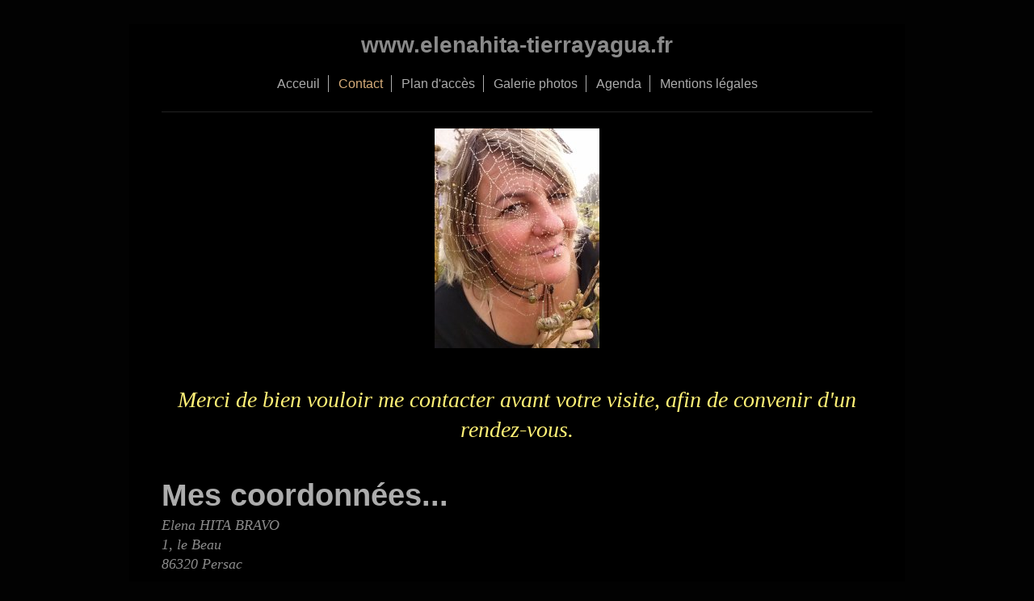

--- FILE ---
content_type: text/html; charset=UTF-8
request_url: https://www.elenahita-tierrayagua.fr/contact/
body_size: 6221
content:
<!DOCTYPE html>
<html lang="fr"  ><head prefix="og: http://ogp.me/ns# fb: http://ogp.me/ns/fb# business: http://ogp.me/ns/business#">
    <meta http-equiv="Content-Type" content="text/html; charset=utf-8"/>
    <meta name="generator" content="IONOS MyWebsite"/>
        
    <link rel="dns-prefetch" href="//cdn.website-start.de/"/>
    <link rel="dns-prefetch" href="//128.mod.mywebsite-editor.com"/>
    <link rel="dns-prefetch" href="https://128.sb.mywebsite-editor.com/"/>
    <link rel="shortcut icon" href="https://www.elenahita-tierrayagua.fr/s/misc/favicon.png?1612091200"/>
        <link rel="apple-touch-icon" href="https://www.elenahita-tierrayagua.fr/s/misc/touchicon.png?1612090854"/>
        <title>elenahita-tierrayagua.fr - Contact</title>
    <style type="text/css">@media screen and (max-device-width: 1024px) {.diyw a.switchViewWeb {display: inline !important;}}</style>
    <style type="text/css">@media screen and (min-device-width: 1024px) {
            .mediumScreenDisabled { display:block }
            .smallScreenDisabled { display:block }
        }
        @media screen and (max-device-width: 1024px) { .mediumScreenDisabled { display:none } }
        @media screen and (max-device-width: 568px) { .smallScreenDisabled { display:none } }
                @media screen and (min-width: 1024px) {
            .mobilepreview .mediumScreenDisabled { display:block }
            .mobilepreview .smallScreenDisabled { display:block }
        }
        @media screen and (max-width: 1024px) { .mobilepreview .mediumScreenDisabled { display:none } }
        @media screen and (max-width: 568px) { .mobilepreview .smallScreenDisabled { display:none } }</style>
    <meta name="viewport" content="width=device-width, initial-scale=1, maximum-scale=1, minimal-ui"/>

<meta name="format-detection" content="telephone=no"/>
        <meta name="keywords" content="elena-hita-bravo, contacter, telephone, mail, courrier, formulaire"/>
            <meta name="description" content="Comment me contacter: Par téléphone, mail, courrier, ou formulaire de contact."/>
            <meta name="robots" content="index,follow"/>
        <link href="//cdn.website-start.de/templates/2116/style.css?1763478093678" rel="stylesheet" type="text/css"/>
    <link href="https://www.elenahita-tierrayagua.fr/s/style/theming.css?1691577860" rel="stylesheet" type="text/css"/>
    <link href="//cdn.website-start.de/app/cdn/min/group/web.css?1763478093678" rel="stylesheet" type="text/css"/>
<link href="//cdn.website-start.de/app/cdn/min/moduleserver/css/fr_FR/common,form,shoppingbasket?1763478093678" rel="stylesheet" type="text/css"/>
    <link href="//cdn.website-start.de/app/cdn/min/group/mobilenavigation.css?1763478093678" rel="stylesheet" type="text/css"/>
    <link href="https://128.sb.mywebsite-editor.com/app/logstate2-css.php?site=211203760&amp;t=1769418939" rel="stylesheet" type="text/css"/>

<script type="text/javascript">
    /* <![CDATA[ */
var stagingMode = '';
    /* ]]> */
</script>
<script src="https://128.sb.mywebsite-editor.com/app/logstate-js.php?site=211203760&amp;t=1769418939"></script>

    <link href="//cdn.website-start.de/templates/2116/print.css?1763478093678" rel="stylesheet" media="print" type="text/css"/>
    <script type="text/javascript">
    /* <![CDATA[ */
    var systemurl = 'https://128.sb.mywebsite-editor.com/';
    var webPath = '/';
    var proxyName = '';
    var webServerName = 'www.elenahita-tierrayagua.fr';
    var sslServerUrl = 'https://www.elenahita-tierrayagua.fr';
    var nonSslServerUrl = 'http://www.elenahita-tierrayagua.fr';
    var webserverProtocol = 'http://';
    var nghScriptsUrlPrefix = '//128.mod.mywebsite-editor.com';
    var sessionNamespace = 'DIY_SB';
    var jimdoData = {
        cdnUrl:  '//cdn.website-start.de/',
        messages: {
            lightBox: {
    image : 'Image',
    of: 'sur'
}

        },
        isTrial: 0,
        pageId: 195760    };
    var script_basisID = "211203760";

    diy = window.diy || {};
    diy.web = diy.web || {};

        diy.web.jsBaseUrl = "//cdn.website-start.de/s/build/";

    diy.context = diy.context || {};
    diy.context.type = diy.context.type || 'web';
    /* ]]> */
</script>

<script type="text/javascript" src="//cdn.website-start.de/app/cdn/min/group/web.js?1763478093678" crossorigin="anonymous"></script><script type="text/javascript" src="//cdn.website-start.de/s/build/web.bundle.js?1763478093678" crossorigin="anonymous"></script><script type="text/javascript" src="//cdn.website-start.de/app/cdn/min/group/mobilenavigation.js?1763478093678" crossorigin="anonymous"></script><script src="//cdn.website-start.de/app/cdn/min/moduleserver/js/fr_FR/common,form,shoppingbasket?1763478093678"></script>
<script type="text/javascript" src="https://cdn.website-start.de/proxy/apps/static/resource/dependencies/"></script><script type="text/javascript">
                    if (typeof require !== 'undefined') {
                        require.config({
                            waitSeconds : 10,
                            baseUrl : 'https://cdn.website-start.de/proxy/apps/static/js/'
                        });
                    }
                </script><script type="text/javascript" src="//cdn.website-start.de/app/cdn/min/group/pfcsupport.js?1763478093678" crossorigin="anonymous"></script>    <meta property="og:type" content="business.business"/>
    <meta property="og:url" content="https://www.elenahita-tierrayagua.fr/contact/"/>
    <meta property="og:title" content="elenahita-tierrayagua.fr - Contact"/>
            <meta property="og:description" content="Comment me contacter: Par téléphone, mail, courrier, ou formulaire de contact."/>
                <meta property="og:image" content="https://www.elenahita-tierrayagua.fr/s/img/emotionheader.gif"/>
        <meta property="business:contact_data:country_name" content="France"/>
    
    <meta property="business:contact_data:locality" content="Persac"/>
    
    <meta property="business:contact_data:email" content="elena.hita.bravo@gmail.com"/>
    <meta property="business:contact_data:postal_code" content="86320"/>
    <meta property="business:contact_data:phone_number" content=" 0674849976"/>
    
    
<link href="https://cdn.website-start.de/proxy/apps/y2gpz4/s/diy/basic/public/css/basic.css?rev-1572431533=" rel="stylesheet" type="text/css"/><link href="https://cdn.website-start.de/proxy/apps/y2gpz4/s/webServices/translator/public/css/web.css?rev-1572431533=" rel="stylesheet" type="text/css"/></head>


<body class="body diyBgActive  cc-pagemode-default diyfeNoSidebar diy-market-fr_FR" data-pageid="195760" id="page-195760">
    
    <div class="diyw">
        <!-- master-2 -->
<div class="diyweb">
	
<nav id="diyfeMobileNav" class="diyfeCA diyfeCA2" role="navigation">
    <a title="Ouvrir/fermer la navigation">Ouvrir/fermer la navigation</a>
    <ul class="mainNav1"><li class=" hasSubNavigation"><a data-page-id="195759" href="https://www.elenahita-tierrayagua.fr/" class=" level_1"><span>Acceuil</span></a></li><li class="current hasSubNavigation"><a data-page-id="195760" href="https://www.elenahita-tierrayagua.fr/contact/" class="current level_1"><span>Contact</span></a></li><li class=" hasSubNavigation"><a data-page-id="195761" href="https://www.elenahita-tierrayagua.fr/plan-d-accès/" class=" level_1"><span>Plan d'accès</span></a></li><li class=" hasSubNavigation"><a data-page-id="195807" href="https://www.elenahita-tierrayagua.fr/galerie-photos/" class=" level_1"><span>Galerie photos</span></a></li><li class=" hasSubNavigation"><a data-page-id="326367" href="https://www.elenahita-tierrayagua.fr/agenda/" class=" level_1"><span>Agenda</span></a><span class="diyfeDropDownSubOpener">&nbsp;</span><div class="diyfeDropDownSubList diyfeCA diyfeCA3"><ul class="mainNav2"><li class=" hasSubNavigation"><a data-page-id="364093" href="https://www.elenahita-tierrayagua.fr/agenda/année-2026/" class=" level_2"><span>Année 2026</span></a></li><li class=" hasSubNavigation"><a data-page-id="362530" href="https://www.elenahita-tierrayagua.fr/agenda/année-2025/" class=" level_2"><span>Année 2025</span></a></li><li class=" hasSubNavigation"><a data-page-id="360182" href="https://www.elenahita-tierrayagua.fr/agenda/année-2024/" class=" level_2"><span>Année 2024</span></a></li><li class=" hasSubNavigation"><a data-page-id="356819" href="https://www.elenahita-tierrayagua.fr/agenda/année-2023/" class=" level_2"><span>Année 2023</span></a></li><li class=" hasSubNavigation"><a data-page-id="353821" href="https://www.elenahita-tierrayagua.fr/agenda/année-2022/" class=" level_2"><span>Année 2022</span></a></li><li class=" hasSubNavigation"><a data-page-id="347904" href="https://www.elenahita-tierrayagua.fr/agenda/année-2021/" class=" level_2"><span>Année 2021</span></a></li><li class=" hasSubNavigation"><a data-page-id="338233" href="https://www.elenahita-tierrayagua.fr/agenda/année-2020/" class=" level_2"><span>Année 2020</span></a></li><li class=" hasSubNavigation"><a data-page-id="326366" href="https://www.elenahita-tierrayagua.fr/agenda/année-2019/" class=" level_2"><span>Année 2019</span></a></li><li class=" hasSubNavigation"><a data-page-id="288329" href="https://www.elenahita-tierrayagua.fr/agenda/année-2018/" class=" level_2"><span>Année 2018</span></a></li><li class=" hasSubNavigation"><a data-page-id="210912" href="https://www.elenahita-tierrayagua.fr/agenda/année-2017/" class=" level_2"><span>Année 2017</span></a></li></ul></div></li><li class=" hasSubNavigation"><a data-page-id="195762" href="https://www.elenahita-tierrayagua.fr/mentions-légales/" class=" level_1"><span>Mentions légales</span></a></li></ul></nav>
	<div class="diywebLogo">
		<div class="diywebLiveArea">
			<div class="diywebMainGutter">
				<div class="diyfeGE diyfeCA1">
						
    <style type="text/css" media="all">
        /* <![CDATA[ */
                .diyw #website-logo {
            text-align: center !important;
                        padding: 0px 0;
                    }
        
        
        .diyw #website-logo p.website-logo-text,
        .diyw #website-logo p.website-logo-text a.website-logo-text {
            text-align: center !important;
            font-family: 'Arial Black', Gadget, sans-serif !important;
            font-size: 28px !important;
            font-style: normal !important;
            font-weight: bold !important;
        }
        
                /* ]]> */
    </style>

    <div id="website-logo">
    
                    <p class="website-logo-text "><a href="https://www.elenahita-tierrayagua.fr/" class="website-logo-text">www.elenahita-tierrayagua.fr</a>
            </p>
            </div>


				</div>
			</div>
		</div>
	</div>
	<div class="diywebNav diywebNavMain diywebNav1 diywebNavHorizontal">
		<div class="diywebLiveArea">
			<div class="diywebMainGutter">
				<div class="diyfeGE diyfeCA diyfeCA2">
					<div class="diywebGutter">
						<div class="webnavigation"><ul id="mainNav1" class="mainNav1"><li class="navTopItemGroup_1"><a data-page-id="195759" href="https://www.elenahita-tierrayagua.fr/" class="level_1"><span>Acceuil</span></a></li><li class="navTopItemGroup_2"><a data-page-id="195760" href="https://www.elenahita-tierrayagua.fr/contact/" class="current level_1"><span>Contact</span></a></li><li class="navTopItemGroup_3"><a data-page-id="195761" href="https://www.elenahita-tierrayagua.fr/plan-d-accès/" class="level_1"><span>Plan d'accès</span></a></li><li class="navTopItemGroup_4"><a data-page-id="195807" href="https://www.elenahita-tierrayagua.fr/galerie-photos/" class="level_1"><span>Galerie photos</span></a></li><li class="navTopItemGroup_5"><a data-page-id="326367" href="https://www.elenahita-tierrayagua.fr/agenda/" class="level_1"><span>Agenda</span></a></li><li class="navTopItemGroup_6"><a data-page-id="195762" href="https://www.elenahita-tierrayagua.fr/mentions-légales/" class="level_1"><span>Mentions légales</span></a></li></ul></div>
					</div>
				</div>
			</div>
		</div>
	</div>
	<div class="diywebContent">
		<div class="diywebLiveArea">
			<div class="diywebMainGutter">
	<div id="diywebAppContainer1st"></div>
				<div class="diyfeGridGroup diyfeCA diyfeCA1">
					<div class="diywebMain diyfeGE">
						<div class="diywebGutter">
							
        <div id="content_area">
        	<div id="content_start"></div>
        	
        
        <div id="matrix_468732" class="sortable-matrix" data-matrixId="468732"><div class="n module-type-imageSubtitle diyfeLiveArea "> <div class="clearover imageSubtitle" id="imageSubtitle-10596712">
    <div class="align-container align-center" style="max-width: 204px">
        <a class="imagewrapper" href="https://www.elenahita-tierrayagua.fr/s/cc_images/teaserbox_11790549.jpg?t=1585757336" rel="lightbox[10596712]">
            <img id="image_11790549" src="https://www.elenahita-tierrayagua.fr/s/cc_images/cache_11790549.jpg?t=1585757336" alt="" style="max-width: 204px; height:auto"/>
        </a>

        
    </div>

</div>

<script type="text/javascript">
//<![CDATA[
jQuery(function($) {
    var $target = $('#imageSubtitle-10596712');

    if ($.fn.swipebox && Modernizr.touch) {
        $target
            .find('a[rel*="lightbox"]')
            .addClass('swipebox')
            .swipebox();
    } else {
        $target.tinyLightbox({
            item: 'a[rel*="lightbox"]',
            cycle: false,
            hideNavigation: true
        });
    }
});
//]]>
</script>
 </div><div class="n module-type-spacer diyfeLiveArea "> <div class="the-spacer id10596716" style="height: 45px;">
</div>
 </div><div class="n module-type-text diyfeLiveArea "> <p style="text-align: center;"><font color="#FFF176"><span style="font-size: 28px;">Merci de bien vouloir me contacter avant votre visite, afin de convenir d'un rendez-vous.</span></font></p> </div><div class="n module-type-spacer diyfeLiveArea "> <div class="the-spacer id10583509" style="height: 38px;">
</div>
 </div><div class="n module-type-header diyfeLiveArea "> <h1><span class="diyfeDecoration">Mes coordonnées...</span></h1> </div><div class="n module-type-text diyfeLiveArea "> <p>Elena HITA BRAVO</p>
<p>1, le Beau</p>
<p><span itemscope="" itemtype="http://schema.org/Organization"><span itemprop="address" itemscope="" itemtype="http://schema.org/PostalAddress"><span itemprop="postalCode">86320</span></span></span> <span itemscope="" itemtype="http://schema.org/Organization"><span itemprop="address" itemscope="" itemtype="http://schema.org/PostalAddress"><span itemprop="addressLocality">Persac</span></span></span></p>
<p> </p>
<p>Téléphone :  06 74 84 99 76</p>
<p>(depuis l'international: +33674849976)</p>
<p>E-mail : <a href="mailto:elena.hita.bravo@gmail.com" target="_self">elena.hita.bravo@gmail.com</a></p>
<p> </p> </div><div class="n module-type-hr diyfeLiveArea "> <div style="padding: 0px 0px">
    <div class="hr"></div>
</div>
 </div><div class="n module-type-header diyfeLiveArea "> <h1><span class="diyfeDecoration">Ou bien, si vous souhaitez me laisser un message:</span></h1> </div><div class="n module-type-remoteModule-form diyfeLiveArea ">             <div id="modul_4299948_content"><div id="NGH4299948__main">
<div class="form-success">
    <div class="h1">
        Votre message issu du formulaire a été envoyé avec succès.    </div>
    <div class="form-success-text">
        Vous avez entré les données suivantes :    </div>
    <br/>
    <div class="form-success-content">

    </div>
</div>

<div class="form-headline">
    <strong>Formulaire de contact</strong>
    <br/><br/>
</div>

<div class="form-errors">
    <div class="form-errors-title">
        Veuillez corriger l'entrée des champs suivants :    </div>
    <ul> </ul>
</div>

<div class="form-error-send error">
    <div class="form-errors-title">
        Une erreur s'est produite lors de la transmission du formulaire. Veuillez réessayer ultérieurement.    </div>
</div>

<form class="nform" data-form-id="4299948">

    <div class="form-item-zone form-item-zone-text">

        <div class="form-item form-item-first form-item-text ">
            <label for="mod-form-4299948-text-826014">
                <span>Nom et prénom:</span> *            </label>
            <input class="single" data-field-required="true" data-field-id="826014" type="text" id="mod-form-4299948-text-826014" name="mod-form-4299948-text-826014"/>
        </div>
    
        <div class="form-item form-item-text ">
            <label for="mod-form-4299948-text-826017">
                <span>Adresse email:</span> *            </label>
            <input class="single" data-field-email="true" data-field-required="true" data-field-id="826017" type="text" id="mod-form-4299948-text-826017" name="mod-form-4299948-text-826017"/>
        </div>
    
        <div class="form-item form-item-text ">
            <label for="mod-form-4299948-text-826018">
                <span>Téléphone:</span> *            </label>
            <input class="single" data-field-required="true" data-field-id="826018" type="text" id="mod-form-4299948-text-826018" name="mod-form-4299948-text-826018"/>
        </div>
    </div><div class="form-item-zone form-item-zone-checkbox">
</div><div class="form-item-zone form-item-zone-textarea">

        <div class="form-item form-item-first form-item-textarea ">
            <label for="mod-form-4299948-textarea-826022">
                <span>Message:</span> *            </label>
            <textarea data-field-required="true" data-field-id="826022" id="mod-form-4299948-textarea-826022" name="mod-form-4299948-textarea-826022"></textarea>
        </div>
    </div>
                        <label><strong>Captcha (code anti-spam)  *</strong></label>
            <div id="cap-container-3410bd37625debe35e645469e42ba5b6">
            </div>

            <script>
                jQuery(function() {
                    window.diy.ux.Cap2.create(jQuery('#cap-container-3410bd37625debe35e645469e42ba5b6'), '3410bd37625debe35e645469e42ba5b6');
                });
            </script>
                <br/>

    
                <div id="legal-container" class="form-item-zone form-item-zone-checkbox" style="display: flex; flex-direction: row; padding-bottom: 30px;">
                <label style="display: inline-block; text-align: right; width: 29%; padding-right: 2%;">
                </label>
                <div style="display: table; width: 68%;">
                    <input type="checkbox" name="legal" style="display: table-cell"/>
                    <b style="display: table-cell; padding: 0 8px 0 4px;">*</b>                    <div style="display: table-cell">
                        Par la présente, j'accepte que les données que j'ai saisies dans le formulaire de contact soient stockées électroniquement, traitées et utilisées dans le but d'établir le contact. Je sais que je peux révoquer mon consentement à tout moment.                    </div>
                </div>
            </div>
    
    
        
        <p class="note">
        <strong class="alert">Remarque</strong> : 
        Les champs suivis d'un astérisque <em>*</em> sont obligatoires.</p>
        
    
    <input type="submit" name="mod-form-submit" value="Envoyer le formulaire"/>
    </form>
</div>
</div><script>/* <![CDATA[ */var __NGHModuleInstanceData4299948 = __NGHModuleInstanceData4299948 || {};__NGHModuleInstanceData4299948.server = 'http://128.mod.mywebsite-editor.com';__NGHModuleInstanceData4299948.data_web = {};var m = mm[4299948] = new Form(4299948,50573,'form');if (m.initView_main != null) m.initView_main();/* ]]> */</script>
         </div><div class="n module-type-spacer diyfeLiveArea "> <div class="the-spacer id11148722" style="height: 45px;">
</div>
 </div><div class="n module-type-text diyfeLiveArea "> <p style="text-align: center;">Suivez-moi également sur:</p> </div><div class="n module-type-text diyfeLiveArea "> <p style="text-align: center;"><a href="http://www.instagram.com/elenahitabravo" target="_blank"><span style="color:#B71C1C;">www.instagram.com/elenahitabravo</span></a></p> </div><div class="n module-type-text diyfeLiveArea "> <p> </p>
<p> </p> </div><div class="n module-type-webcomponent-translator diyfeLiveArea "> <div id="webcomponent_f34fb75b-9601-4db6-8331-39f4ec866a85_web" class="diysdk_webServices_translator web_view webcomponent diyApp mediumScreenDisabled smallScreenDisabled">
    <div class="alignment clear height50">
        <div id="google_translate_element"></div>
        <script type="text/javascript">
            function googleTranslateElementInit()
            {
                new google.translate.TranslateElement({
                    pageLanguage: 'fr',
                        layout: google.translate.TranslateElement.InlineLayout.SIMPLE,
                        autoDisplay: false
                },
                'google_translate_element');
            }
        </script>
        <script type="text/javascript" src="https://translate.google.com/translate_a/element.js?cb=googleTranslateElementInit"></script>
    </div>
    <div class="clear"></div>
</div><script type="text/javascript">/* <![CDATA[ */
var data = {"instance":{"data":{"renderOptions":{"width":"579","height":null,"upgradeable":"0","packagetransition":"none"}},"name":"translator","localizedName":"Traducteur Site Web","id":"f34fb75b-9601-4db6-8331-39f4ec866a85","view":"web","app":{"version":"1.0","name":"webServices","id":"9B2BADB2-5F36-4CF0-AF74-0774F8A4967A"},"isSitebuilder":false,"environmentConfig":{"isSitebuilder":false,"staticUrlPrefix":"https:\/\/cdn.website-start.de\/proxy\/apps\/y2gpz4"}},"resources":{"css":["https:\/\/cdn.website-start.de\/proxy\/apps\/y2gpz4\/s\/diy\/basic\/public\/css\/basic.css?rev-1572431533=","https:\/\/cdn.website-start.de\/proxy\/apps\/y2gpz4\/s\/webServices\/translator\/public\/css\/web.css?rev-1572431533="],"js":["order!https:\/\/cdn.website-start.de\/proxy\/apps\/y2gpz4\/s\/webServices\/translator\/public\/js\/translator.js?rev-1572431533=","order!https:\/\/cdn.website-start.de\/proxy\/apps\/y2gpz4\/api\/app\/webServices\/translation\/fr_FR?rev-1572431533="]},"embeddedComponents":[]};
var baseSaveUrl = '/proxy/apps/';
var instanceCreator = new diysdk.webcomponentIntegrator();
instanceCreator.create(data, baseSaveUrl);
/* ]]> */</script> </div></div>
        
        
        </div>
						</div>
					</div>
					<div class="diywebSecondary diyfeGE diyfeCA diyfeCA3">
						<div class="diywebNav diywebNav23 diywebHideOnSmall">
							<div class="diyfeGE">
								<div class="diywebGutter">
									<div class="webnavigation"></div>
								</div>
							</div>
						</div>
						<div class="diywebSidebar">
							<div class="diyfeGE">
								<div class="diywebGutter">
									
								</div>
							</div>
						</div>
					</div>
				</div>
			</div>
		</div>
	</div>
	<div class="diywebFooter">
		<div class="diywebLiveArea">
			<div class="diywebMainGutter">
				<div class="diyfeGE diyfeCA diyfeCA4">
					<div class="diywebGutter">
						<div id="contentfooter">
    <div class="leftrow">
                        <a rel="nofollow" href="javascript:window.print();">
                    <img class="inline" height="14" width="18" src="//cdn.website-start.de/s/img/cc/printer.gif" alt=""/>
                    Version imprimable                </a> <span class="footer-separator">|</span>
                <a href="https://www.elenahita-tierrayagua.fr/sitemap/">Plan du site</a>
                        <br/> ©elena hita bravo
            </div>
    <script type="text/javascript">
        window.diy.ux.Captcha.locales = {
            generateNewCode: 'Générer un nouveau code',
            enterCode: 'Veuillez entrer le code.'
        };
        window.diy.ux.Cap2.locales = {
            generateNewCode: 'Générer un nouveau code',
            enterCode: 'Veuillez entrer le code.'
        };
    </script>
    <div class="rightrow">
                    <span class="loggedout">
                <a rel="nofollow" id="login" href="https://login.1and1-editor.com/211203760/www.elenahita-tierrayagua.fr/fr?pageId=195760">
                    Connexion                </a>
            </span>
                <p><a class="diyw switchViewWeb" href="javascript:switchView('desktop');">Affichage Web</a><a class="diyw switchViewMobile" href="javascript:switchView('mobile');">Affichage Mobile</a></p>
                <span class="loggedin">
            <a rel="nofollow" id="logout" href="https://128.sb.mywebsite-editor.com/app/cms/logout.php">Déconnexion</a> <span class="footer-separator">|</span>
            <a rel="nofollow" id="edit" href="https://128.sb.mywebsite-editor.com/app/211203760/195760/">Modifier</a>
        </span>
    </div>
</div>
            <div id="loginbox" class="hidden">
                <script type="text/javascript">
                    /* <![CDATA[ */
                    function forgotpw_popup() {
                        var url = 'https://motdepasse.1and1.fr/xml/request/RequestStart';
                        fenster = window.open(url, "fenster1", "width=600,height=400,status=yes,scrollbars=yes,resizable=yes");
                        // IE8 doesn't return the window reference instantly or at all.
                        // It may appear the call failed and fenster is null
                        if (fenster && fenster.focus) {
                            fenster.focus();
                        }
                    }
                    /* ]]> */
                </script>
                                <img class="logo" src="//cdn.website-start.de/s/img/logo.gif" alt="IONOS" title="IONOS"/>

                <div id="loginboxOuter"></div>
            </div>
        

					</div>
				</div>
			</div>
		</div>
	</div>
</div>    </div>

    
    </body>


<!-- rendered at Sun, 18 Jan 2026 23:43:12 +0100 -->
</html>
